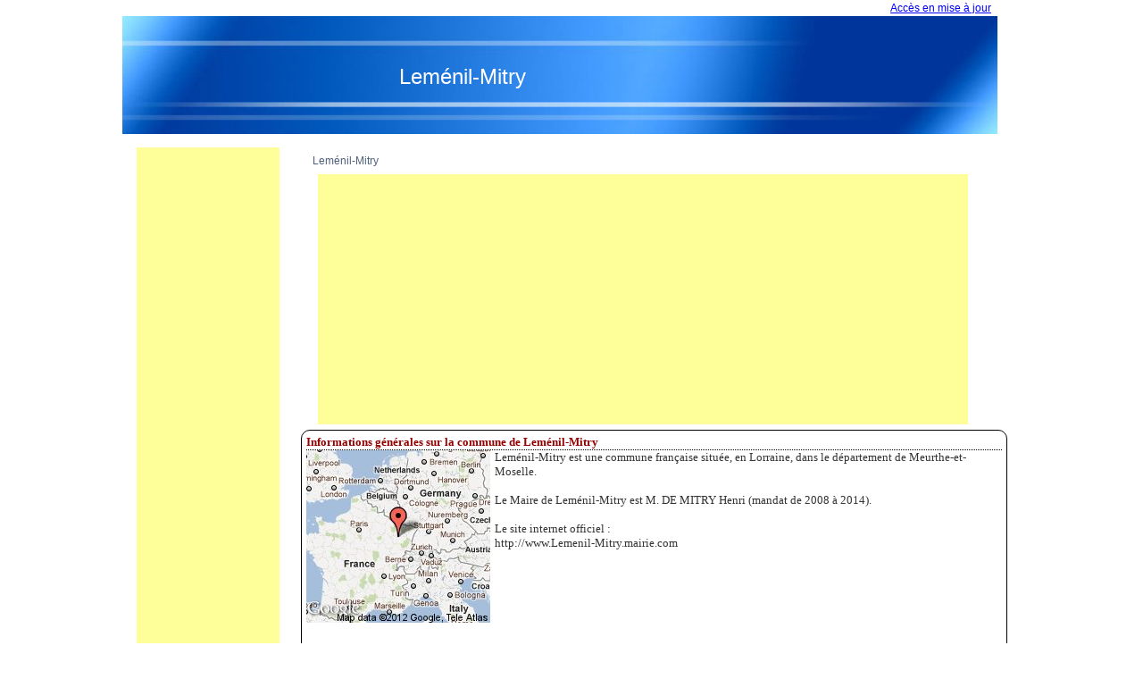

--- FILE ---
content_type: text/html; charset=utf-8
request_url: http://www.ma-mairie.com/Mairie-54-LemenilMitry
body_size: 61179
content:
<!DOCTYPE html>
<!-- Accueil 08/04/2024 12:10 WEBDEV 29 29.0.269.0 --><html lang="fr" class="no-js htmlstd html5">
<head><meta http-equiv="Content-Type" content="text/html; charset=UTF-8">
<title>Mairie de Lemenil-Mitry</title><meta name="generator" content="WEBDEV">
<meta name="viewport" content="">
<meta name="viewport" content=",initial-scale=1">
<meta name="viewport" content=",initial-scale=1">
<meta name="Description" lang="fr" content="Mairie de Lemenil-Mitry. Retrouvez les informations sur la commune de Lemenil-Mitry: site officiel, le Maire, les Elus, plan, adresse, téléphone, fax, email, photos, intercommunalités, EPCI, la météo.">
<meta name="keywords" lang="fr" content="mairie,commune,Lemenil-Mitry,photos,météo,coordonees,adresse,telephone,fax,courriel,email,maire,elus,plan,intercommunalite,epci">
<meta name="google-site-verification" content="HrVDVgz_pTU4Lds1HpQuZ2qIO7jQTX8JDaOq6H08QEg" />
<link rel="stylesheet" href="css/theme.css" type="text/css" media="screen" />
<link rel="stylesheet" href="css/nivo-slider.css" type="text/css" media="screen" />
<link rel="stylesheet" href="css/lytebox.css" type="text/css" media="screen" />
<link href="css/styles.css" rel="stylesheet" type="text/css">
<style type="text/css">
#malist {
margin: 1em 0 -1em -21px;
padding: 0;
width: 146px;
list-style-type:none; 
}
#malist a {
display: block
}
#malist a:hover {
Background-Color: #0066FF;
text-decoration:none;
cursor:hand;
}
</style>
<style type="text/css">
#glub{ 
height: 23px;
width: 246px;
margin-left: 21px ;
color: #000000;
font-family:  ' Verdana ';
font-size:10pt;
Background-Color: #FFFFFF;
border-right: 1px solid #ccc;
border-left: 1px solid #ccc;
} 
#glub:hover {
color: #FFFFFF;
Background-Color: #0066FF;
text-decoration:none;
cursor:hand;
}
</style>

<script type="text/javascript" src="lytebox.js"></script>
<script src="js/jquery-1.7.1.min.js" type="text/javascript"></script>
<script src="js/jquery.nivo.slider.pack.js" type="text/javascript"></script>


<style type="text/css">.wblien,.wblienHorsZTR {border:0;background:transparent;padding:0;text-align:center;box-shadow:none;_line-height:normal;-webkit-box-decoration-break: clone;box-decoration-break: clone; color:#0000ff;}.wblienHorsZTR {border:0 !important;background:transparent !important;outline-width:0 !important;} .wblienHorsZTR:not([class^=l-]) {box-shadow: none !important;}a:active{}a:visited{}*::-moz-selection{color:#FFFFFF;background-color:#000080;}::selection{color:#FFFFFF;background-color:#000080;}</style><link rel="stylesheet" type="text/css" href="res/standard.css?100011152a654">
<link rel="stylesheet" type="text/css" href="res/static.css?10002acf15d8d">
<link rel="stylesheet" type="text/css" href="Pure150PureTasteofWinterDarkGwenn.css?10000dc69ea41">
<link rel="stylesheet" type="text/css" href="ANNUAIRE_MAIRIE150PureTasteofWinterDarkGwenn.css?10000812dfa71">
<link rel="stylesheet" type="text/css" href="palette-ANNUAIRE_MAIRIE.css?1000090b7c8e7">
<link rel="stylesheet" type="text/css" href="palette-TasteofWinterDarkGwenn.css?10000fca15dc9">
<style id="wbStyleTag-ACCUEIL"></style><link rel="stylesheet" type="text/css" href="Accueil_style.css?1000084e51697">
<style type="text/css">
body{ position:relative;line-height:normal;width:100%;margin:0 auto;width:100%;height:1149px;position:relative; color:#000000;} body{}html,body {position:relative;}#page{position:relative;min-width:1042px;width:auto !important;width:1042px;}.l-2{background-image:url(bandeau_ligne.png);}.l-35{background-image:url(res/01010405_6d2e1c17_wwcb1.png);}.dzM3{width:980px;height:132px;;overflow-x:hidden;;overflow-y:hidden;position:static;}.dzM5{width:93px;height:93px;;overflow-x:hidden;;overflow-y:hidden;position:static;}.dzM8{width:170px;height:30px;;overflow-x:hidden;;overflow-y:hidden;position:static;}#fztzM9,#tzM9{font-size:x-large; color:#FFFFFF; }.l-1{}#A1,#A1 .A1_0{color:#647CA3;}</style>
<style type="text/css" id="rgs-A3-1">#zrl_1_A6,#tzzrl_1_A6{ color:#000000; text-align:left;vertical-align:top;}</style><style type="text/css" id="rgs-A3-2">#zrl_2_A6,#tzzrl_2_A6{ color:#000000; text-align:left;vertical-align:top;}</style><style type="text/css" id="rgs-A3-3">#zrl_3_A6,#tzzrl_3_A6{ color:#000000; text-align:left;vertical-align:top;}</style><style type="text/css" id="rgs-A3-4">#zrl_4_A6,#tzzrl_4_A6{ color:#000000; text-align:left;vertical-align:top;}</style><style type="text/css" id="rgs-A3-5">#zrl_5_A6,#tzzrl_5_A6{ color:#000000; text-align:left;vertical-align:top;}</style><style type="text/css" id="rgs-A3-6">#zrl_6_A6,#tzzrl_6_A6{ color:#000000; text-align:left;vertical-align:top;}</style><style type="text/css" id="rgs-A3-7">#zrl_7_A6,#tzzrl_7_A6{ color:#000000; text-align:left;vertical-align:top;}</style><style type="text/css" id="rgs-A3-8">#zrl_8_A6,#tzzrl_8_A6{ color:#000000; text-align:left;vertical-align:top;}</style><style type="text/css">.dzA8{width:180px;height:120px;;overflow-x:hidden;;overflow-y:hidden;position:static;}.dzA9{width:180px;height:120px;;overflow-x:hidden;;overflow-y:hidden;position:static;}.dzA10{width:180px;height:120px;;overflow-x:hidden;;overflow-y:hidden;position:static;}.l-31{}#A15{  text-align:center;vertical-align:middle;cursor:pointer;}#fztzA17,#tzA17{font-style:italic;font-weight:bold;text-align:center;}#A18,#tzA18{ color:#000000; text-align:left;vertical-align:top;}.l-25{}.dzA20{width:24px;height:24px;;overflow-x:hidden;;overflow-y:hidden;position:static;}.l-8{}#M15,#tzM15{color:#0000FF;}.l-39{}.l-6{}.l-0{}.l-7{}.dzA22{width:50px;height:50px;;overflow-x:hidden;;overflow-y:hidden;position:static;}#A23{text-align:center;vertical-align:middle;}.dzA23{width:50px;height:50px;;overflow-x:hidden;;overflow-y:hidden;position:static;}#fzA24,#tzA24{  text-align:left;vertical-align:middle;}#M16,#tzM16{color:#0000FF;}.dzA25{width:96px;height:96px;;overflow-x:hidden;;overflow-y:hidden;position:static;}.wbplanche{background-repeat:repeat;background-position:0% 0%;background-attachment:scroll;background-size:auto auto;background-origin:padding-box;}.wbplancheLibInc{_font-size:1px;}</style><style id="wbStyleLink-ACCUEIL"></style><script src="res/modernizr-2.5.3.js"></script></head><body onkeypress="clWDUtil.pfGetTraitement('ACCUEIL',3,void 0)(event); " onload=";clWDUtil.pfGetTraitement('ACCUEIL',15,void 0)(event); " onunload="clWDUtil.pfGetTraitement('ACCUEIL',16,'_COM')(event); "><form name="ACCUEIL" action="?NomCommune=LemenilMitry&amp;Ndpt=54" target="_self" method="post" class="ancragecenter"><div class="h-0"><input type="hidden" name="WD_JSON_PROPRIETE_" value="{&quot;m_oProprietesSecurisees&quot;:{}}"/><input type="hidden" name="WD_BUTTON_CLICK_" value="M16"><input type="hidden" name="WD_ACTION_" value=""></div><table style="height:100%;width:1042px"><tr style="height:100%"><td><table style="width:1042px;height:1149px"><tr style="height:1149px"><td style="width:1042px;min-width:1042px"><div  id="page" class="clearfix pos1"><table style="position:relative;width:100%;height:100%;"><tr style="height:100%"><td><table style="width:100.00%;height:1149px"><tr style="height:18px"><td style="width:1042px"></td></tr><tr style="height:1005px"><td class="ancragecenter" style="width:100.00%"><table style="margin:0 auto;;width:1042px;height:1005px"><tr style="height:1005px"><td style="width:18px;min-width:18px"><div style="height:100%;min-width:18px;width:auto !important;width:18px;" class="lh0"></div></td><td style="width:992px;min-width:992px"><div style="height:100%;min-width:992px;width:auto !important;width:992px;" class="lh0"><table style=" height:1005px; width:992px;" id="M1" class="l-0 M1-sty10001 padding">
<tr><td><div  class="pos2"><header  class="pos3"><table style="position:relative; height:133px; width:992px;" id="M2" class="l-1 M2-sty10001 padding">
<tr><td><table style="position:relative;width:100%;height:100%;"><tr style="height:100%"><td><div  class="pos4"><div  class="pos5"><a href="javascript:clWDUtil.pfGetTraitement('M4',0,void 0)();" id="M4" class="BTN-Image wbNoUnderline wbp2etatsNS wbplanche wbPlanche2072644642120 wblien bbox padding webdevclass-riche" style="_height:24px;display:block;width:37px;width:37px\9;height:24px;background-image:url(res/btn_dce9813219a200ae2dba5c8c1acadf4cf9d96153.png);visibility:hidden;"><span class="wbBtnSpan" id="z_M4_IMG" style="display:table;_display:block;width:100%;width:37px;height:24px;overflow:hidden;cursor:pointer;"><span class="btnvalignmiddle">Bouton</span></span></a></div></div></td></tr><tr style="height:0"><td><div id="dwwM3" style="position:absolute;left:0px;top:0px;width:980px;height:132px;z-index:0;cursor:pointer;"><div class="lh0 dzSpan dzM3" id="dzM3" style=""><img src="header3.jpg" alt="Bandeau de fond" onclick="clWDUtil.pfGetTraitement('M3',0,void 0)(event); " id="M3" class="Image padding" style=" width:980px; height:132px;display:block;border:0;" title="Retour à la page d'accueil"></div></div><div id="dwwM5" style="position:absolute;left:9px;top:3px;width:93px;height:93px;z-index:2;visibility:hidden;"><div class="lh0 dzSpan dzM5" id="dzM5" style=""><a href="Mairie-54-LemenilMitry" target="_self"><img src="IMG_CARTE.png" alt="Retour page accueil" id="M5" class="Image padding" style="display:block;border:0;"></a></div></div><div id="dwwM6" style="position:absolute;left:0px;top:93px;width:980px;height:37px;z-index:3;visibility:hidden;"><table style="position:relative;" id="M6">
<tr><td style=" height:37px; width:980px;" class="l-2 M6"><table style="position:relative;width:100%;height:100%;"><tr style="height:100%"><td></td></tr><tr style="height:0"><td><div id="dwwM7" style="position:absolute;left:734px;top:7px;z-index:0;"><table style=" width:247px;border-spacing:0;height:29px;border-collapse:separate;border:0;outline:none;" id="bzM7"><tr><td style="border:none;" id="tzM7" class="valignmiddle"><input TYPE="text" SIZE="24" NAME="M7" VALUE="" onkeyup="clWDUtil.pfGetTraitement('M7',4,void 0)(event); " onblur="clWDUtil.pfGetTraitement('M7',10,void 0)(event); " onfocus="clWDUtil.pfGetTraitement('M7',12,void 0)(event); " id="M7" class="SAI M7 padding webdevclass-riche" title="Recherche" placeholder="Recherche"></td></tr></table></div><div id="dwwM8" style="position:absolute;left:6px;top:1px;width:170px;height:30px;z-index:1;visibility:hidden;"><div class="lh0 dzSpan dzM8" id="dzM8" style=""><img src="ma-mairie-com.png" alt="Logo ma-mairie.com" id="M8" class="Image padding" style="display:block;border:0;"></div></div></td></tr></table></td></tr></table></div><div id="dwwM9" style="position:absolute;left:310px;top:49px;z-index:4;"><table style=" width:708px;border-spacing:0;height:38px;border-collapse:separate;outline:none;" id="bzM9"><tr><td style="border:none;" id="tzM9" class="Normal padding"><h1>Leménil-Mitry</h1></td></tr></table></div><div id="tzM10" style="position:absolute;left:735px;top:110px;width:246px;height:22px;z-index:5;" class="l-5"></div></td></tr></table></td></tr></table></header><div  class="pos6"><table style="position:relative; height:872px; width:992px;" id="M11" class="l-6 M11-sty10001 padding">
<tr><td><table style="position:relative;width:100%;height:100%;"><tr style="height:100%"><td><div  class="pos7"><div  class="pos8"><table style="position:relative; height:843px; width:992px;" id="M13" class="l-8 M13-sty10001 padding">
<tr><td><table style="position:relative;width:100%;height:100%;"><tr style="height:100%"><td><div  class="pos9"><div  class="pos10"><table style=" height:803px; width:182px;-webkit-box-sizing:border-box;-moz-box-sizing:border-box;-ms-box-sizing:border-box;box-sizing:border-box;padding-top:1px;padding-left:1px;" id="A7" class="l-25 A7-sty10001 padding">
<tr><td><div id="dwwA9" class="DivCellRel" style="display:none;min-height:0;max-height:none;min-width:0;max-width:none;"><div class="lh0 dzSpan dzA9" id="dzA9" style=""><img src="Photos/180x120/Logo_Meurthe-et-Moselle.jpg" alt="" id="A9" class="l-26 padding" style="display:block;border:0;" title=""></div></div><div id="dwwA8" class="DivCellRel" style="display:none;min-height:0;max-height:none;min-width:0;max-width:none;"><div class="lh0 dzSpan dzA8" id="dzA8" style=""><img src="Photos/180x120/Logo_Meurthe-et-Moselle.jpg" alt="Logo du departement" id="A8" class="IMG-BANDEAU-GAUCHE padding" style="display:block;border:0;" title="Logo Meurthe-et-Moselle"></div></div><div id="dwwA10" class="DivCellRel" style="display:none;min-height:0;max-height:none;min-width:0;max-width:none;"><div class="lh0 dzSpan dzA10" id="dzA10" style=""><img src="Photos/180x120/lorraine.png" alt="Logo de la région" id="A10" class="IMG-BANDEAU-GAUCHE padding" style="display:block;border:0;" title="Logo Lorraine"></div></div><div id="dwwA11" class="DivCellRel" style="min-height:0;max-height:none;min-width:0;max-width:none;"><table style=" width:180px;height:20px;"><tr><td id="A11" class="valignmiddle"><script async src="https://pagead2.googlesyndication.com/pagead/js/adsbygoogle.js?client=ca-pub-9983797382159896"
     crossorigin="anonymous"></script>
<!-- Bandeau gauche -->
<ins class="adsbygoogle"
     style="display:inline-block;width:160px;height:600px"
     data-ad-client="ca-pub-9983797382159896"
     data-ad-slot="3027117113"></ins>
<script>
     (adsbygoogle = window.adsbygoogle || []).push({});
</script></td></tr></table></div><div id="dwwA12" class="DivCellRel" style="min-height:0;max-height:none;min-width:0;max-width:none;"><table id="A12">
<tr><td style=" height:61px; min-width:178px;"></td></tr></table></div><div id="dwwA18" class="DivCellRel" style="min-height:0;max-height:none;min-width:0;max-width:none;"><table style=" width:px;height:px;"><tr><td style="background-image:none;" id="A18" class="valignmiddle"><div id='cssmenu2'>
<ul></ul>
</div></td></tr></table></div><div id="dwwA13" class="DivCellRel" style="min-height:0;max-height:none;min-width:0;max-width:none;"><table style=" height:129px; width:180px;" id="A13" class="l-31 A13-sty10001 padding">
<tr><td><div  class="pos11"><table style="height:100px;"><tr><td id="A14" class="valignmiddle"><script LANGUAGE="JavaScript" charset="UTF-8" SRC="http://france.meteofrance.com/portlet/plugins/meteo/VignetteMeteoVille3.javascript?idLieu=543100" TYPE="text/javascript"></SCRIPT></td></tr></table></div></td></tr></table></div><div id="dwwA15" class="DivCellRel" style="min-height:0;max-height:none;min-width:0;max-width:none;"><a href="Demarches_Administratives.awp?NomCommune=LemenilMitry&amp;NDpt=54" oncontextmenu="window.WDMenu && WDMenu.s_OnMenuContextuel(event,'A15','') " id="A15" class=" l-33 wbstyle wbNoUnderline wblien bbox padding webdevclass-riche" data-webdev-class-usr="" style="_height:57px;background-image:none;display:block;width:px;height:px;" title=""><span class="wbBtnSpan" id="z_A15_IMG" style="display:table;_display:block;width:100%;background-image:url(res/Vos_droits_demarches__52A00D87_.png);;height:100%;overflow:hidden;"><span class="btnvalignmiddle"></span></span></a></div><div id="dwwA16" class="DivCellRel" style="min-height:0;max-height:none;min-width:0;max-width:none;"><a href="http://www.e-marcheslorraine.fr/" target="_blank" id="A16" class="l-33 wbNoUnderline wblien bbox padding webdevclass-riche" style="_height:57px;background-image:none;display:block;width:180px;width:180px\9;height:57px;"><span class="wbBtnSpan" id="z_A16_IMG" style="display:table;_display:block;width:100%;background-image:url(res/marches_publics__4F517735_.png);width:180px;height:57px;overflow:hidden;cursor:pointer;"><span class="btnvalignmiddle"></span></span></a></div><div id="dwwA17" class="DivCellRel" style="min-height:0;max-height:none;min-width:0;max-width:none;"><table id="dzczA17" class="wbCadreArrondi9Img"><tr style="height:10px"><td style="background-image:url(res/01010300_5075693d_wwcb8c.png);width:10px;height:10px;"></td><td style="background-image:url(res/01010300_5075693d_wwcb8h.png);height:10px;"></td><td style="background-image:url(res/01010300_5075693d_wwcb8c.png);background-position:100% 0px ;width:10px;"></td></tr><tr style="height:100%"><td style="background-image:url(res/01010300_5075693d_wwcb8v.png);"><div style="width:10px;font-size:1px"></div></td><td><table style=" width:154px;height:20px;"><tr><td id="tzA17" class="Normal padding">Nombre de Visites : 33 445</td></tr></table></td><td style="background-image:url(res/01010300_5075693d_wwcb8v.png);background-position:100% 0px ;"><div style="width:10px;font-size:1px"></div></td></tr><tr style="height:10px"><td style="background-image:url(res/01010300_5075693d_wwcb8c.png);background-position:0px -10px ;height:10px;"></td><td style="background-image:url(res/01010300_5075693d_wwcb8h.png);background-position:0px 100% ;height:-10px;"></td><td style="background-image:url(res/01010300_5075693d_wwcb8c.png);background-position:100% -10px ;"></td></tr></table></div></td></tr></table></div><div  class="pos12"><div  class="lh0 pos13"><div  class="lh0 pos14"><table style=" width:669px;height:18px;"><tr><td style="text-decoration:none;" id="tzA1" class="valigntop"><span class="Normal A1_0">Leménil-Mitry</span></td></tr></table></div></div><div  class="lh0 pos15"><div  class="lh0 pos16"><table style=" width:728px;height:15px;"><tr><td style="" id="A2" class="valignmiddle"><script async src="https://pagead2.googlesyndication.com/pagead/js/adsbygoogle.js?client=ca-pub-9983797382159896"
     crossorigin="anonymous"></script>
<!-- Haut_petit [ancien bloc d'annonces thématiques] -->
<ins class="adsbygoogle"
     style="display:block"
     data-ad-client="ca-pub-9983797382159896"
     data-ad-slot="1154256185"
     data-ad-format="auto"
     data-full-width-responsive="true"></ins>
<script>
     (adsbygoogle = window.adsbygoogle || []).push({});
</script></td></tr></table></div></div><div  class="pos17"><input type=hidden name="A3" value="1"><input type=hidden name="A3_DEB" value="1"><input type=hidden name="_A3_OCC" value="8"><table id="con-A3">
<tr><td onclick="oGetObjetChamp('A3').OnSelectLigne(1,0,event); " style=" height:73px; width:792px; " class="l-15 wbImpaire l-17 wbBandeau padding"><div style=" " id="A3_1"><div  class="pos18"><table><tr><td style="background-image:none;" id="zrl_1_A6" class="valignmiddle"><div id="test" style="width: 779px ; border-style: solid ;  border-width: 1px ; padding-left:5px ; padding-right:5px; padding-top:5px ; padding-bottom:5px ; overflow:visible;border-radius: 10px 10px 10px 10px; -moz-border-radius: 10px 10px 10px 10px; -webkit-border-radius: 10px 10px 10px 10px">
<div style="border-bottom-style:dotted ; border-width: 1px">
<b><font face="Verdana" color="#920000"><h1>Informations générales sur la commune de Leménil-Mitry</h1></font></b>
</div>
<hr><table border="0" width="100%" height="225">
<tr>
<td style="vertical-align:top" height="46">
<img id="IMG_MAP" title="Situation géographique" border="0" name="IMG_MAP" hspace="0" alt="Situation géographique" src="CarteGoogle/21146.jpg" align="left" style="width:206px; height:193px;">
</td>
<td style="padding-left: 5px" height="46">
<font color="#333333" face="Verdana" size="2">
<h2>Leménil-Mitry est une commune française située, en Lorraine, dans le département de Meurthe-et-Moselle. <br><br>Le Maire de Leménil-Mitry est M. DE MITRY Henri (mandat de 2008 à 2014).<br><br>
Le site internet officiel : <br>
http://www.Lemenil-Mitry.mairie.com</h2>
</font>
</td>
</tr>
</table></div></td></tr></table></div></div></td></tr><tr><td onclick="oGetObjetChamp('A3').OnSelectLigne(2,0,event); " style=" height:73px; width:792px; " class="l-16 wbPaire padding"><div style=" " id="A3_2"><div  class="pos18"><table><tr><td style="background-image:none;" id="zrl_2_A6" class="valignmiddle"><script type="text/javascript"><!--
google_ad_client = "ca-pub-9983797382159896";
/* Hebergement et plus */
google_ad_slot = "1794008804";
google_ad_width = 728;
google_ad_height = 90;
//-->
</script>
<script type="text/javascript"
src="http://pagead2.googlesyndication.com/pagead/show_ads.js">
</script></td></tr></table></div></div></td></tr><tr><td onclick="oGetObjetChamp('A3').OnSelectLigne(3,0,event); " style=" height:73px; width:792px; " class="l-15 wbImpaire padding"><div style=" " id="A3_3"><div  class="pos18"><table><tr><td style="background-image:none;" id="zrl_3_A6" class="valignmiddle"><div style="width: 779px ; border-style: solid ;  border-width: 1px ; border-collapse: collapse; padding-left:5px ; padding-right:5px; padding-top:5px ; padding-bottom:5px ; overflow:visible ; border-radius: 10px 10px 10px 10px; -moz-border-radius: 10px 10px 10px 10px; -webkit-border-radius: 10px 10px 10px 10px; ">
<div style="border-bottom-style:dotted ; border-width: 1px">
<b><font face="Verdana" color="#920000"><h1>La mairie de Leménil-Mitry</h1></font></b>
</div>
<hr>
<font face="Verdana" size="2">Vous trouverez ci-dessous la liste des 
informations utiles pour pouvoir contacter la mairie de Leménil-Mitry</font><img id="IMG_MAP" title="Blason de la commune" border="0" name="IMG_MAP" hspace="0" alt="Blason de la commune" src="Photos/180x123/Leménil-Mitry.jpg" align="right"></font>

<div style="padding:5px; position: relative; border-collapse: collapse;width:587px" id="InfosMairie">
<table border="1" width="85%" height="225">
<h2>
<tr>
<td style="vertical-align:middle" height="46" width="152" nowrap><font size="2" face="Verdana">Adresse de la mairie</font></td>
<td style="vertical-align:middle" height="46">
<p align="center"><font face="Verdana" size="2">Grande Rue<BR>54740 LEMENIL MITRY</font></td>
</tr>
<tr>
<td width="152" nowrap><font face="Verdana" size="2">Numéro de téléphone</font></td>
<td>
<p align="center"><font face="Verdana" size="2">+33 3 83 52 41 66</font></td>
</tr>
<tr>
<td width="152"><font face="Verdana" size="2">Numéro de fax</font></td>
<td>
<p align="center"><font face="Verdana" size="2"></font></td>
</tr>
<tr>
<td width="152"><font face="Verdana" size="2">Courriel</font></td>
<td>
<p align="center">
</td>
</tr>
<tr>
<td width="152"><font face="Verdana" size="2">Site internet</font></td>
<td>
<p align="center"><font face="Verdana" size="2"><a target="_blank" href="http://www.Lemenil-Mitry.mairie.com"></a></font></td>
</tr>
<tr>
<td style="vertical-align:middle" width="152" height="76"><font face="Verdana" size="2">Permanence(s)</font></td>
<td style="vertical-align:middle" height="76" width="320">
</td>
</tr>
</h2>
</table>
</div>
</div></td></tr></table></div></div></td></tr><tr><td onclick="oGetObjetChamp('A3').OnSelectLigne(4,0,event); " style=" height:73px; width:792px; " class="l-16 wbPaire padding"><div style=" " id="A3_4"><div  class="pos18"><table><tr><td style="background-image:none;" id="zrl_4_A6" class="valignmiddle"><script type="text/javascript"><!--
google_ad_client = "ca-pub-9983797382159896";
/* Marchés publics */
google_ad_slot = "1085595381";
google_ad_width = 728;
google_ad_height = 90;
//-->
</script>
<script type="text/javascript"
src="http://pagead2.googlesyndication.com/pagead/show_ads.js">
</script></td></tr></table></div></div></td></tr><tr><td onclick="oGetObjetChamp('A3').OnSelectLigne(5,0,event); " style=" height:73px; width:792px; " class="l-15 wbImpaire padding"><div style=" " id="A3_5"><div  class="pos18"><table><tr><td style="background-image:none;" id="zrl_5_A6" class="valignmiddle"><div style="width: 779px ; border-style: solid ;  border-width: 1px ; border-collapse: collapse; padding-left:5px ; padding-right:5px; padding-top:5px ; padding-bottom:5px ;overflow:visible;border-radius: 10px 10px 10px 10px; -moz-border-radius: 10px 10px 10px 10px; -webkit-border-radius: 10px 10px 10px 10px">
<div style="border-bottom-style:dotted ; border-width: 1px">
<b><font face="Verdana" color="#920000">Intercommunalité de Leménil-Mitry</font></b>
</div>
<hr><div>
<b><font color="#4D5F7A" face="Verdana" size="4">communauté de communes du PAYS DU SAINTOIS</font></b>
<table border="0" width="100%">
<tr>
<td style="vertical-align:top">

</td>

<td style="padding-left: 5px">
<font color="#333333" face="Verdana" size="2">
La commune de Leménil-Mitry fait partie de la communauté de communes du PAYS DU SAINTOIS. Elle comprend 55 collectivités <br>Liste des collectivités :<br><a href="http://www.ma-mairie.com/Mairie-54-Ceintrey.awp" title="Ceintrey" target="_blank">Ceintrey</a><br><a href="http://www.ma-mairie.com/Mairie-54-Chaouilley.awp" title="Chaouilley" target="_blank">Chaouilley</a><br><a href="http://www.ma-mairie.com/Mairie-54-Ogneville.awp" title="Ognéville" target="_blank">Ognéville</a><br><a href="http://www.ma-mairie.com/Mairie-54-Omelmont.awp" title="Omelmont" target="_blank">Omelmont</a><br><a href="http://www.ma-mairie.com/Mairie-54-Ormes et Ville.awp" title="Ormes-et-Ville" target="_blank">Ormes-et-Ville</a><br><a href="http://www.ma-mairie.com/Mairie-54-Clerey sur Brenon.awp" title="Clérey-sur-Brenon" target="_blank">Clérey-sur-Brenon</a><br><a href="http://www.ma-mairie.com/Mairie-54-Parey Saint Cesaire.awp" title="Parey-Saint-Césaire" target="_blank">Parey-Saint-Césaire</a><br><a href="http://www.ma-mairie.com/Mairie-54-Crantenoy.awp" title="Crantenoy" target="_blank">Crantenoy</a><br><a href="http://www.ma-mairie.com/Mairie-54-Dommarie Eulmont.awp" title="Dommarie-Eulmont" target="_blank">Dommarie-Eulmont</a><br><a href="http://www.ma-mairie.com/Mairie-54-Etreval.awp" title="Étreval" target="_blank">Étreval</a><br><a href="http://www.ma-mairie.com/Mairie-54-Saint Remimont.awp" title="Saint-Remimont" target="_blank">Saint-Remimont</a><br><a href="http://www.ma-mairie.com/Mairie-54-Forcelles Saint Gorgon.awp" title="Forcelles-Saint-Gorgon" target="_blank">Forcelles-Saint-Gorgon</a><br><a href="http://www.ma-mairie.com/Mairie-54-Saxon Sion.awp" title="Saxon-Sion" target="_blank">Saxon-Sion</a><br><a href="http://www.ma-mairie.com/Mairie-54-Tantonville.awp" title="Tantonville" target="_blank">Tantonville</a><br><a href="http://www.ma-mairie.com/Mairie-54-Germonville.awp" title="Germonville" target="_blank">Germonville</a><br><a href="http://www.ma-mairie.com/Mairie-54-They sous Vaudemont.awp" title="They-sous-Vaudemont" target="_blank">They-sous-Vaudemont</a><br><a href="http://www.ma-mairie.com/Mairie-54-Thorey Lyautey.awp" title="Thorey-Lyautey" target="_blank">Thorey-Lyautey</a><br><a href="http://www.ma-mairie.com/Mairie-54-Goviller.awp" title="Goviller" target="_blank">Goviller</a><br><a href="http://www.ma-mairie.com/Mairie-54-Gripport.awp" title="Gripport" target="_blank">Gripport</a><br><a href="http://www.ma-mairie.com/Mairie-54-Hammeville.awp" title="Hammeville" target="_blank">Hammeville</a><br><a href="http://www.ma-mairie.com/Mairie-54-Haroue.awp" title="Haroué" target="_blank">Haroué</a><br><a href="http://www.ma-mairie.com/Mairie-54-Vaudemont.awp" title="Vaudémont" target="_blank">Vaudémont</a><br><a href="http://www.ma-mairie.com/Mairie-54-Vaudeville.awp" title="Vaudeville" target="_blank">Vaudeville</a><br><a href="http://www.ma-mairie.com/Mairie-54-Vaudigny.awp" title="Vaudigny" target="_blank">Vaudigny</a><br><a href="http://www.ma-mairie.com/Mairie-54-Houdelmont.awp" title="Houdelmont" target="_blank">Houdelmont</a><br><a href="http://www.ma-mairie.com/Mairie-54-Vezelise.awp" title="Vézelise" target="_blank">Vézelise</a><br><a href="http://www.ma-mairie.com/Mairie-54-Affracourt.awp" title="Affracourt" target="_blank">Affracourt</a><br><a href="http://www.ma-mairie.com/Mairie-54-Laloeuf.awp" title="Lalœuf" target="_blank">Lalœuf</a><br><a href="http://www.ma-mairie.com/Mairie-54-Vitrey.awp" title="Vitrey" target="_blank">Vitrey</a><br><a href="http://www.ma-mairie.com/Mairie-54-Gerbecourt et Haplemont.awp" title="Gerbécourt-et-Haplemont" target="_blank">Gerbécourt-et-Haplemont</a><br><a href="http://www.ma-mairie.com/Mairie-54-Quevilloncourt.awp" title="Quevilloncourt" target="_blank">Quevilloncourt</a><br><a href="http://www.ma-mairie.com/Mairie-54-Voinemont.awp" title="Voinémont" target="_blank">Voinémont</a><br><a href="http://www.ma-mairie.com/Mairie-54-Houdreville.awp" title="Houdreville" target="_blank">Houdreville</a><br><a href="http://www.ma-mairie.com/Mairie-54-Vroncourt.awp" title="Vroncourt" target="_blank">Vroncourt</a><br><a href="http://www.ma-mairie.com/Mairie-54-Bouzanville.awp" title="Bouzanville" target="_blank">Bouzanville</a><br><a href="http://www.ma-mairie.com/Mairie-54-Laneuveville devant Bayon.awp" title="Laneuveville-devant-Bayon" target="_blank">Laneuveville-devant-Bayon</a><br><a href="http://www.ma-mairie.com/Mairie-54-Diarville.awp" title="Diarville" target="_blank">Diarville</a><br><a href="http://www.ma-mairie.com/Mairie-54-Bralleville.awp" title="Bralleville" target="_blank">Bralleville</a><br><a href="http://www.ma-mairie.com/Mairie-54-Forcelles sous Gugney.awp" title="Forcelles-sous-Gugney" target="_blank">Forcelles-sous-Gugney</a><br><a href="http://www.ma-mairie.com/Mairie-54-Fraisnes en Saintois.awp" title="Fraisnes-en-Saintois" target="_blank">Fraisnes-en-Saintois</a><br><a href="http://www.ma-mairie.com/Mairie-54-Gugney.awp" title="Gugney" target="_blank">Gugney</a><br><a href="http://www.ma-mairie.com/Mairie-54-Housseville.awp" title="Housséville" target="_blank">Housséville</a><br><a href="http://www.ma-mairie.com/Mairie-54-Jevoncourt.awp" title="Jevoncourt" target="_blank">Jevoncourt</a><br><a href="http://www.ma-mairie.com/Mairie-54-Saint Firmin.awp" title="Saint-Firmin" target="_blank">Saint-Firmin</a><br><a href="http://www.ma-mairie.com/Mairie-54-Lemainville.awp" title="Lemainville" target="_blank">Lemainville</a><br><a href="http://www.ma-mairie.com/Mairie-54-Bainville aux Miroirs.awp" title="Bainville-aux-Miroirs" target="_blank">Bainville-aux-Miroirs</a><br><a href="http://www.ma-mairie.com/Mairie-54-Lemenil Mitry.awp" title="Leménil-Mitry" target="_blank">Leménil-Mitry</a><br><a href="http://www.ma-mairie.com/Mairie-54-Lebeuville.awp" title="Lebeuville" target="_blank">Lebeuville</a><br><a href="http://www.ma-mairie.com/Mairie-54-Mangonville.awp" title="Mangonville" target="_blank">Mangonville</a><br><a href="http://www.ma-mairie.com/Mairie-54-Neuviller sur Moselle.awp" title="Neuviller-sur-Moselle" target="_blank">Neuviller-sur-Moselle</a><br><a href="http://www.ma-mairie.com/Mairie-54-Praye.awp" title="Praye" target="_blank">Praye</a><br><a href="http://www.ma-mairie.com/Mairie-54-Autrey.awp" title="Autrey" target="_blank">Autrey</a><br><a href="http://www.ma-mairie.com/Mairie-54-Roville devant Bayon.awp" title="Roville-devant-Bayon" target="_blank">Roville-devant-Bayon</a><br><a href="http://www.ma-mairie.com/Mairie-54-Xirocourt.awp" title="Xirocourt" target="_blank">Xirocourt</a><br><a href="http://www.ma-mairie.com/Mairie-54-Benney.awp" title="Benney" target="_blank">Benney</a><br><br>Le siège est situé à <a href="Mairie-54-Tantonville.awp" title="Tantonville" target="_top">Tantonville</a> dans le département de <a href="Departement-Meurthe-et-Moselle.awp" title="Meurthe-et-Moselle" target="_top">Meurthe-et-Moselle</a><br>Le président du  PAYS DU SAINTOIS est Luc MARTIN.
</font>
</td>
</tr>
</table>
<hr>
</div></div></td></tr></table></div></div></td></tr><tr><td onclick="oGetObjetChamp('A3').OnSelectLigne(6,0,event); " style=" height:73px; width:792px; " class="l-16 wbPaire padding"><div style=" " id="A3_6"><div  class="pos18"><table><tr><td style="background-image:none;" id="zrl_6_A6" class="valignmiddle"><div style="padding:5px; width: 779px ; border-style: solid ;  border-width: 1px ; border-collapse: collapse;overflow:visible;border-radius: 10px 10px 10px 10px; -moz-border-radius: 10px 10px 10px 10px; -webkit-border-radius: 10px 10px 10px 10px">
<div style="border-bottom-style:dotted ; border-width: 1px">
<b><font face="Verdana" color="#920000">Les élus de Leménil-Mitry</font></b>
</div>
<hr><div style="padding:1px; position: relative; border-collapse: collapse; width:721px ; border-bottom-style:dotted ; border-left-width:1px; border-right-width:1px; border-top-width:1px; border-bottom-width:1px" id="couche1">

<table width="100%" height="49" style="border-left-width: 0px; border-top-width: 0px; border-bottom-width: 0px">
<tr>
<td width="50" style="border-left-style: none; border-left-width: medium; border-top-style: none; border-top-width: medium; border-bottom-style: none; border-bottom-width: medium">
<a class="lytebox" data-title="M. DE MITRY Henri<BR>Fonction : Maire" href="Elus/200x200/17550.JPG?H=03350631"><img hspace="0" border="0" alt="Photo de M. DE MITRY Henri" src="Elus/48x48/17550.JPG?H=03350628" align="left" style="width:48px; height:48px;"></a>
</td>
<td width="362" style="border-left-style: none; border-left-width: medium; border-top-style: none; border-top-width: medium; border-bottom-style: none; border-bottom-width: medium ; vertical-align:middle">
<div style="padding-left: 5px">
<font color="#4D5F7A" face="Arial">
M. DE MITRY Henri
</font>
</div>
</td>
<td style="border-left-style: solid; border-left-width: 1px;  border-color: #FF8000 ; vertical-align:middle">
<div style="padding-left: 5px ; vertical-align:middle ">
<font color="#4D5F7A" face="Arial">
Maire
</font>
</div>
</td>
</tr>
</table>
</div>	<div style="padding:1px; position: relative; border-collapse: collapse; width:721px ; border-bottom-style:dotted ; border-left-width:1px; border-right-width:1px; border-top-width:1px; border-bottom-width:1px" id="couche2">

<table width="100%" height="49" style="border-left-width: 0px; border-top-width: 0px; border-bottom-width: 0px">
<tr>
<td width="50" style="border-left-style: none; border-left-width: medium; border-top-style: none; border-top-width: medium; border-bottom-style: none; border-bottom-width: medium">

</td>
<td width="362" style="border-left-style: none; border-left-width: medium; border-top-style: none; border-top-width: medium; border-bottom-style: none; border-bottom-width: medium ; vertical-align:middle">
<div style="padding-left: 5px">
<font color="#4D5F7A" face="Arial">
Mme CHARROIS Nicole
</font>
</div>
</td>
<td style="border-left-style: solid; border-left-width: 1px;  border-color: #FF8000 ; vertical-align:middle">
<div style="padding-left: 5px ; vertical-align:middle ">
<font color="#4D5F7A" face="Arial">
1ère Adjointe au Maire
</font>
</div>
</td>
</tr>
</table>
</div>	<div style="padding:1px; position: relative; border-collapse: collapse; width:721px ; border-bottom-style:dotted ; border-left-width:1px; border-right-width:1px; border-top-width:1px; border-bottom-width:1px" id="couche3">

<table width="100%" height="49" style="border-left-width: 0px; border-top-width: 0px; border-bottom-width: 0px">
<tr>
<td width="50" style="border-left-style: none; border-left-width: medium; border-top-style: none; border-top-width: medium; border-bottom-style: none; border-bottom-width: medium">

</td>
<td width="362" style="border-left-style: none; border-left-width: medium; border-top-style: none; border-top-width: medium; border-bottom-style: none; border-bottom-width: medium ; vertical-align:middle">
<div style="padding-left: 5px">
<font color="#4D5F7A" face="Arial">
Mme DE MITRY Catherine
</font>
</div>
</td>
<td style="border-left-style: solid; border-left-width: 1px;  border-color: #FF8000 ; vertical-align:middle">
<div style="padding-left: 5px ; vertical-align:middle ">
<font color="#4D5F7A" face="Arial">
2ème Adjointe au Maire
</font>
</div>
</td>
</tr>
</table>
</div>	</div></td></tr></table></div></div></td></tr><tr><td onclick="oGetObjetChamp('A3').OnSelectLigne(7,0,event); " style=" height:73px; width:792px; " class="l-15 wbImpaire padding"><div style=" " id="A3_7"><div  class="pos18"><table><tr><td style="background-image:none;" id="zrl_7_A6" class="valignmiddle"><div style="padding:5px; width: 779px ; border-style: solid ;  border-width: 1px ; border-collapse: collapse;overflow:visible;border-radius: 10px 10px 10px 10px; -moz-border-radius: 10px 10px 10px 10px; -webkit-border-radius: 10px 10px 10px 10px">
<div style="border-bottom-style:dotted ; border-width: 1px">
<b><font face="Verdana" color="#920000">Les services municipaux de Leménil-Mitry</font></b>
</div>
<hr><font color="#4D5F7A" face="Verdana"><b>Secrétaire de Mairie</b></font>
<div style="padding:1px; position: relative; border-collapse: collapse; width:721px ; border-bottom-style:dotted ; border-left-width:1px; border-right-width:1px; border-top-width:1px; border-bottom-width:1px" id="coucheSrv1">

<table width="100%" height="49" style="border-left-width: 0px; border-top-width: 0px; border-bottom-width: 0px">
<tr>
<td width="50" style="border-left-style: none; border-left-width: medium; border-top-style: none; border-top-width: medium; border-bottom-style: none; border-bottom-width: medium">

</td>
<td width="362" style="border-left-style: none; border-left-width: medium; border-top-style: none; border-top-width: medium; border-bottom-style: none; border-bottom-width: medium ; vertical-align:middle">
<div style="padding-left: 5px">
<font color="#4D5F7A" face="Arial">
Mme BARBESANT Elisabeth
</font>
</div>
</td>
<td style="border-left-style: solid; border-left-width: 1px;  border-color: #FF8000 ; vertical-align:middle">
<div style="padding-left: 5px ; vertical-align:middle ">
<font color="#4D5F7A" face="Arial">
Secrétaire de Mairie
</font>
</div>
</td>
</tr>
</table>
</div>	</div>
</div></td></tr></table></div></div></td></tr><tr><td onclick="oGetObjetChamp('A3').OnSelectLigne(8,0,event); " style=" height:73px; width:792px; " class="l-16 wbPaire padding"><div style=" " id="A3_8"><div  class="pos18"><table><tr><td style="background-image:none;" id="zrl_8_A6" class="valignmiddle"><div id="wapiblock" style="padding:5px; width: 779px ; border-style: solid ;  border-width: 1px ; border-collapse: collapse; overflow:hidden;border-radius: 10px 10px 10px 10px; -moz-border-radius: 10px 10px 10px 10px; -webkit-border-radius: 10px 10px 10px 10px"></div></td></tr></table></div></div></td></tr></table></div></div></div></td></tr><tr style="height:0"><td><div id="dwwA19" style="position:absolute;left:267px;top:148px;z-index:4;visibility:hidden;"><table class="wbCadreArrondi9Img"><tr style="height:12px"><td style="background-image:url(res/01010405_6d2e1c17_wwcb8c.png);width:12px;height:12px;"></td><td style="background-image:url(res/01010405_6d2e1c17_wwcb8h.png);height:12px;background-size:100% 200%;"></td><td style="background-image:url(res/01010405_6d2e1c17_wwcb8c.png);background-position:100% 0px ;width:12px;"></td></tr><tr style="height:100%"><td style="background-image:url(res/01010405_6d2e1c17_wwcb8v.png);background-size:200% 100%;"><div style="width:12px;font-size:1px"></div></td><td style="background-size:100% 100% !important; background-color:#ffffff; height:43px; width:633px;height:auto;" id="A19" class="l-35 A19"><table style=" width:633px;height:43px;"><tr><td style="background-image:none;background-color:transparent;" id="tzA19" class="l-35 padding valigntop"><div  class="pos19"><div  class="lh0 pos20"><div  class="lh0 pos21"><table style=" width:594px;height:13px;"><tr><td style="" id="A21" class="valignmiddle"></td></tr></table></div></div><div  class="pos22"><div  class="pos23"><div class="lh0 dzSpan dzA20" id="dzA20" style=""><img src="fermer.png" alt="" onclick="clWDUtil.pfGetTraitement('A20',0,void 0)(event); " id="A20" class="Image padding" style="display:block;border:0;"></div></div></div></div></td></tr></table></td><td style="background-image:url(res/01010405_6d2e1c17_wwcb8v.png);background-position:100% 0px ;background-size:200% 100%;"><div style="width:12px;font-size:1px"></div></td></tr><tr style="height:12px"><td style="background-image:url(res/01010405_6d2e1c17_wwcb8c.png);background-position:0px -12px ;height:12px;"></td><td style="background-image:url(res/01010405_6d2e1c17_wwcb8h.png);background-position:0px 100% ;height:-12px;background-size:100% 200%;"></td><td style="background-image:url(res/01010405_6d2e1c17_wwcb8c.png);background-position:100% -12px ;"></td></tr></table></div></td></tr></table></td></tr></table></div><footer  class="pos24"><table style=" height:29px; width:992px;" id="M14" class="l-39 M14-sty10001 padding">
<tr><td><div  class="lh0 pos25"><div  class="lh0 pos26"><table style=" width:117px;height:15px;"><tr><td id="tzM15" class="LIEN-Gauche-Non-Souligne"><a href="http://www.lescommunesdefrance.fr/Informations_legales.htm" target="_self" id="M15" class="LIEN-Gauche-Non-Souligne wblienHorsZTR padding">Mentions Légales</a></td></tr></table></div></div></td></tr></table></footer></div></td></tr><tr style="height:0"><td><div id="dwwM12" style="position:absolute;left:0px;top:0px;width:0px;height:1169px;z-index:0;display:none;"><table style=" height:1169px; min-width:0;" id="M12" class="l-7 M12-sty10001 padding">
<tr><td></td></tr></table></div></td></tr></table></td></tr></table></div></div></td></tr></table></div></td><td style="width:32px;min-width:32px"><div style="height:100%;min-width:32px;width:auto !important;width:32px;" class="lh0"></div></td></tr></table></td></tr><tr style="height:16px"><td style="width:1042px"></td></tr><tr style="height:54px"><td style="width:1042px;min-width:1042px"><div style="height:100%;min-width:1042px;width:auto !important;width:1042px;" class="lh0"><div  class="pos27"><div  class="pos28"><div class="lh0 dzSpan dzA22" id="dzA22" style="visibility:hidden;"><img src="" alt="" id="A22" class="Image padding" style=" width:50px; height:50px;display:block;border:0;"></div></div></div><div  class="pos29"><div  class="pos30"><div class="lh0 dzSpan dzA23" id="dzA23" style="visibility:hidden;"><img src="" alt="" id="A23" class="Image padding" style="display:block;border:0;"></div></div></div><div  class="pos31"><div  class="pos32"><table style=" width:205px;height:22px;"><tr><td style="background-image:none;visibility:hidden;" id="tzA24" class="LIEN-Gauche-Non-Souligne wbstyle " data-webdev-class-usr=""><a href="http://mattaincourt.wobile.fr" target="_self" oncontextmenu="window.WDMenu && WDMenu.s_OnMenuContextuel(event,'A24','') " id="A24" class="LIEN-Gauche-Non-Souligne wbstyle wblienHorsZTR padding" title="">Redirection mobile mattaincourt</a></td></tr></table></div></div></div></td></tr><tr style="height:56px"><td style="width:1042px"></td></tr></table></td></tr><tr style="height:0"><td><div id="dwwM16" style="position:absolute;left:878px;top:1px;z-index:4;"><table style=" width:127px;height:15px;"><tr><td style="text-decoration:none;" id="tzM16" class="LIEN-Gauche-Non-Souligne valignmiddle"><a href="javascript:_SDA('','','','_blank','','')" id="M16" class="LIEN-Gauche-Non-Souligne wblienHorsZTR bbox padding">Accès en mise à jour</a></td></tr></table></div><div id="dwwA25" style="position:absolute;left:903px;top:1039px;width:96px;height:96px;z-index:5;visibility:hidden;"><div class="lh0 dzSpan dzA25" id="dzA25" style=""><img src="loading.gif" alt="" id="A25" class="Image padding" style="display:block;border:0;"></div></div></td></tr></table></td></tr></div></table></td></tr></table>
</form>
<script type="text/javascript">var _bTable16_=false;
</script>
<script type="text/javascript" src="./res/WWConstante5.js?3fffe890159ee"></script>
<script type="text/javascript" src="./res/WDUtil.js?3ffff04fbd831"></script>
<script type="text/javascript" src="./res/StdAction.js?300004fd31cae"></script>
<script type="text/javascript" src="./res/WDChamp.js?3000147eaccdf"></script>
<script type="text/javascript" src="./res/WDXML.js?300030eab8524"></script>
<script type="text/javascript" src="./res/WDSaisie.js?30004fbc46e8e"></script>
<script type="text/javascript" src="./res/WDDrag.js?3000604fbd831"></script>
<script type="text/javascript" src="./res/WDAJAX.js?3000c04fbd831"></script>
<script type="text/javascript" src="./res/WDTableZRCommun.js?3000d9b0e76fc"></script>
<script type="text/javascript" src="./res/WDStd.js?300160eab8524"></script>
<script type="text/javascript" src="./res/WDAnim.js?3001704fbd831"></script>
<script type="text/javascript" src="./res/WD.js?3002cf87100cc"></script>
<script type="text/javascript" src="./res/GlobalesNavigateur.js?40000010397cb"></script>
<script type="text/javascript">
//# sourceMappingURL=[data-uri]
var _SI_="ANNUAIRE_MAIRIE";var _WD_="";var _WDR_="../";var bDiaporama=0;var bDiaporama2=0;var gNomCommune=unescape("LemenilMitry");var bPhotoPano=1;var rlat1=unescape("48.4411349");var rlng1=unescape("6.2165649");var rlat2=unescape("48.4658349");var rlng2=unescape("6.2814649");var eModeRecherche=1;var gDpt=unescape("54");var sHtmlLi=unescape("\x3Cli\x3E\x3Ca id=\"glub\" href=\"%2\"\x3E%1\x3C/a\x3E\x3C/li\x3E");var sLienHtml=unescape("\x3Cul id=\"malist\"\x3E\r\n%1\r\n\x3C/ul\x3E");var sListeRes=unescape("");var sMeteoModele=unescape("\x3CSCRIPT LANGUAGE=\"JavaScript\" charset=\"UTF-8\" SRC=\"http://france.meteofrance.com/portlet/plugins/meteo/VignetteMeteoVille3.javascript?idLieu=%1\" TYPE=\"text/javascript\"\x3E\x3C/SCRIPT\x3E");var sListeMenu=unescape("\r\n");var sCodeCellElu=unescape("");var _UC0_=0;var _UC1_=0;var _UC2_=0;var _UC3_=0;var _NA_=5;var _AWPID_P_="";var _AWPID_A_="";var _PAGE_=document["ACCUEIL"];clWDUtil.DeclareClones({});clWDUtil.DeclareSurchargeTraitementServeur({});clWDUtil.DeclareChamp("M7",void 0,void 0,void 0,WDSaisie,["Recherche",void 0,void 0],true,true);clWDUtil.DeclareChamp("A3",void 0,void 0,void 0,WDZRClassique,[ ["l-15 padding wbImpaire","l-16 padding wbPaire","l-17 padding wbBandeau"]],true,true);
var _COL={9:"#920000",66:"#b9b9b9"};
function _SDA(s,f,p,t,n,o){if(s=="")s=_SI_;if(p!="")p="&"+p;if(f!="")p="&_WW1STPAGE_="+f+p;var r = document.referrer;if(-1 != r.indexOf("_WWREFERER_")){r = r.split('?')[0];}p="?_WWREFERER_="+encodeURIComponent(r)+"&_WWNATION_="+_NA_+p;var a=_PAGE_.action;if(a.indexOf("://")==-1)a=document.URL;_JCL(a.substring(0,a.indexOf("/",a.indexOf("://")+3))+"/WD290AWP/WD290Awp.exe/CONNECT/"+s+p,t,n,o);}
function _PSA(p,e,t,n,o){var r=_WDR_+"FR/";var a=_PAGE_.action;var i=a.indexOf("://");if(i>0){r=a.substring(0,a.lastIndexOf("/")+1);}if(p.indexOf(".")<=0){p = p + e;}p+=(p.indexOf('?')<0)?_AWPID_P_:_AWPID_A_;if((r!="")&&(r.charAt(r.length-1)!="/"))r+="/";_JCL(r+p,t,n,o);}
function _GET_A15_1(){return clWDUtil.sGetInnerText(((_JGE("z_A15_IMG",document)||{}).firstChild||_JGE("A15",document)));}
function _SET_A15_1(){((_JGE("z_A15_IMG",document)||{}).firstChild||_JGE("A15",document)).innerHTML=clWDUtil.sEncodeInnerHTML(arguments[0],true,false);}
function _GET_A24_1(){return clWDUtil.sGetInnerText(_JGE("A24",document));}
function _SET_A24_1(){_JGE("A24",document).innerHTML=clWDUtil.sEncodeInnerHTML(arguments[0],true,false);}
clWDUtil.DeclareTraitementEx("ACCUEIL",true,[["Pl_AfficheElu","PL_AFFICHEELU"],function(VIdElu){try{clWDUtil.Try();{clWDUtil.oGetCurrentStyleIdName("A21",document,true,true,false).visibility=clWDUtil.sGetVisibility(false,0);clWDAJAXMain.AJAXExecuteAsynchrone20("Accueil.Pl_AfficheCellElu",clWDUtil.pfGetTraitement("ACCUEIL","Pl_RefreshInfosElu",void 0),"",0,VIdElu);}}catch(_E){clWDUtil.xbCatchThrow(_E);return;}finally{clWDUtil&&clWDUtil.oFinally();}},void 0,false]);
clWDUtil.DeclareTraitementEx("ACCUEIL",true,[["Pl_RefreshInfosElu","PL_REFRESHINFOSELU"],function(VCodeHtml){try{clWDUtil.Try();{_JGE("A21",document).innerHTML=VCodeHtml;clWDUtil.oGetCurrentStyleIdName("A21",document,true,true,false).visibility=clWDUtil.sGetVisibility(true,0);clWDUtil.CelluleAfficheDialogue("A19",document,5,true,80);}}catch(_E){clWDUtil.xbCatchThrow(_E);return;}finally{clWDUtil&&clWDUtil.oFinally();}},void 0,false]);
clWDUtil.DeclareTraitementEx("ACCUEIL",true,[["Pl_AfficheServicesMunicipaux","PL_AFFICHESERVICESMUNICIPAUX"],function(VIdService){try{clWDUtil.Try();{clWDUtil.oGetCurrentStyleIdName("A21",document,true,true,false).visibility=clWDUtil.sGetVisibility(false,0);clWDAJAXMain.AJAXExecuteAsynchrone20("Accueil.Pl_AfficheCellService",clWDUtil.pfGetTraitement("ACCUEIL","Pl_RefreshInfosElu",void 0),"",0,VIdService);clWDUtil.CelluleAfficheDialogue("A19",document,5,true,80);}}catch(_E){clWDUtil.xbCatchThrow(_E);return;}finally{clWDUtil&&clWDUtil.oFinally();}},void 0,false]);
clWDUtil.DeclareTraitementEx("ACCUEIL",true,[["Pl_FinRecupere10PremiereVilles","PL_FINRECUPERE10PREMIEREVILLES"],function(VRes){try{clWDUtil.Try();{_JGE("M10",document).innerHTML=VRes;}}catch(_E){clWDUtil.xbCatchThrow(_E);return;}finally{clWDUtil&&clWDUtil.oFinally();}},void 0,false]);
clWDUtil.DeclareTraitementEx("ACCUEIL",true,[["Pl_FinRecherche","PL_FINRECHERCHE"],function(VRes){try{clWDUtil.Try();{var VeNbr=clWDUtil.oConversionType(_EC(VRes,3,"\x3C\x3E",0),8,0,19,0);if((VeNbr>0)){_PSA(((((("Recherche.awp?NomCommune="+clWDUtil.oConversionType(_EC(VRes,1,"\x3C\x3E",0),19,0,19,0))+"\x26NDpt=")+clWDUtil.oConversionType(_EC(VRes,2,"\x3C\x3E",0),19,0,19,0))+"\x26Recherche=")+clWDUtil.oConversionType(_EC(VRes,4,"\x3C\x3E",0),19,0,19,0)),"","_self","");}else{alert("Pas de résultat");}}}catch(_E){clWDUtil.xbCatchThrow(_E);return;}finally{clWDUtil&&clWDUtil.oFinally();}},void 0,false]);
clWDUtil.DeclareTraitementEx("ACCUEIL",true,[["Pl_FinConstruitMenuCSS","PL_FINCONSTRUITMENUCSS"],function(VsRes){try{clWDUtil.Try();{_JGE("A18",document).innerHTML=VsRes;}}catch(_E){clWDUtil.xbCatchThrow(_E);return;}finally{clWDUtil&&clWDUtil.oFinally();}},void 0,false]);
clWDUtil.DeclareTraitementEx("ACCUEIL",true,[["Pl_InitSlider","PL_INITSLIDER"],function Pl_InitSlider()
{
	$('#slider').nivoSlider({
		effect: 'random', // Specify sets like: 'fold,fade,sliceDown'
		slices: 15, // For slice animations
		boxCols: 8, // For box animations
		boxRows: 4, // For box animations
		animSpeed: 500, // Slide transition speed
		pauseTime: 5000, // How long each slide will show
		startSlide: 0, // Set starting Slide (0 index)
		directionNav: true, // Next & Prev navigation
		directionNavHide: true, // Only show on hover
		controlNav: true, // 1,2,3... navigation
		controlNavThumbs: false, // Use thumbnails for Control Nav
		controlNavThumbsFromRel: false, // Use image rel for thumbs
		controlNavThumbsSearch: '.jpg', // Replace this with...
		controlNavThumbsReplace: '_thumb.jpg', // ...this in thumb Image src
		keyboardNav: true, // Use left & right arrows
		pauseOnHover: true, // Stop animation while hovering
		manualAdvance: false, // Force manual transitions
		captionOpacity: 0.8, // Universal caption opacity
		prevText: 'Prev', // Prev directionNav text
		nextText: 'Next', // Next directionNav text
		randomStart: false, // Start on a random slide
		beforeChange: function(){}, // Triggers before a slide transition
		afterChange: function(){}, // Triggers after a slide transition
		slideshowEnd: function(){}, // Triggers after all slides have been shown
		lastSlide: function(){}, // Triggers when last slide is shown
		afterLoad: function(){} // Triggers when slider has loaded
		});
		$('#slider').height(400);
}
,void 0,false]);
clWDUtil.DeclareTraitementEx("ACCUEIL",true,[["Pl_InitResize","PL_INITRESIZE"],function Pl_InitResize()
{
	$(document).ready(function(){
		// Reset Font Size
		var originalFontSize = $('html').css('font-size');
		$(".resetFont").click(function(){
			$('#test').css('font-size', originalFontSize);
			$('h3').css('font-size', originalFontSize);
			$('P').css('font-size', originalFontSize);
			});
		// Increase Font Size
		$(".increaseFont").click(function(){
			var currentFontSize = $('#test').css('font-size');
			var currentFontSizeNum = parseFloat(currentFontSize, 10);
			var newFontSize = currentFontSizeNum*1.2;
			$('#test').css('font-size', newFontSize);
			$('h3').css('font-size', newFontSize);
			$('P').css('font-size', newFontSize);
			return false;
			});
		// Decrease Font Size
		$(".decreaseFont").click(function(){
			var currentFontSize = $('#test').css('font-size');
			var currentFontSizeNum = parseFloat(currentFontSize, 10);
			var newFontSize = currentFontSizeNum*0.8;
			$('#test').css('font-size', newFontSize);
			$('h3').css('font-size', newFontSize);
			$('P').css('font-size', newFontSize);
			return false;
			});
	});
}
,void 0,false]);
clWDUtil.DeclareTraitementEx("ACCUEIL",true,[["pl_affichePano","PL_AFFICHEPANO"],function pl_affichePano(lat1,lng1,lat2,lng2)
{
	var myRequest = {
		'rect': {'sw': {'lat': lat1, 'lng': lng1}, 'ne': {'lat': lat2, 'lng': lng2}}
	};
	var myOptions = {
		'width': 780,
		'height': 500
	};
	var wapiblock = document.getElementById('wapiblock');
	var widget = new panoramio.PhotoWidget(wapiblock, myRequest, myOptions);
	widget.setPosition(0);
}
// Résumé : <indiquez ici ce que fait la procédure>
// Syntaxe :
// pl_affichePano ()
//
// Paramètres :
//	Aucun
// Valeur de retour :
// 	Aucune
//
// Exemple :
// Indiquez ici un exemple d'utilisation.
//
//PROCEDURE pl_affichePano()
//
//
,void 0,false]);
clWDUtil.DeclareTraitementEx("ACCUEIL",true,[["Pl_InitSlider2","PL_INITSLIDER2"],function Pl_InitSlider2()
{
	$('#slider2').nivoSlider({
		effect: 'random', // Specify sets like: 'fold,fade,sliceDown'
		slices: 15, // For slice animations
		boxCols: 8, // For box animations
		boxRows: 4, // For box animations
		animSpeed: 500, // Slide transition speed
		pauseTime: 5000, // How long each slide will show
		startSlide: 0, // Set starting Slide (0 index)
		directionNav: true, // Next & Prev navigation
		directionNavHide: true, // Only show on hover
		controlNav: true, // 1,2,3... navigation
		controlNavThumbs: false, // Use thumbnails for Control Nav
		controlNavThumbsFromRel: false, // Use image rel for thumbs
		controlNavThumbsSearch: '.jpg', // Replace this with...
		controlNavThumbsReplace: '_thumb.jpg', // ...this in thumb Image src
		keyboardNav: true, // Use left & right arrows
		pauseOnHover: true, // Stop animation while hovering
		manualAdvance: false, // Force manual transitions
		captionOpacity: 0.8, // Universal caption opacity
		prevText: 'Prev', // Prev directionNav text
		nextText: 'Next', // Next directionNav text
		randomStart: false, // Start on a random slide
		beforeChange: function(){}, // Triggers before a slide transition
		afterChange: function(){}, // Triggers after a slide transition
		slideshowEnd: function(){}, // Triggers after all slides have been shown
		lastSlide: function(){}, // Triggers when last slide is shown
		afterLoad: function(){} // Triggers when slider has loaded
		});
	$('#slider2').height(400);
}
,void 0,false]);
clWDUtil.DeclareTraitementEx("ACCUEIL",true,[3,function(event){if(false===clWDUtil.pfGetTraitement("ACCUEIL",3,"_0")(event)){return;};{}},void 0,false,3,function(event){try{clWDUtil.Try();{if(clWDUtil.bComparaison(TouchePressee(),13,true,false,false,false)){var V2072436728008=ElementActif();if(clWDUtil.bComparaison(V2072436728008,"SAISIEMODELE1",true,false,false,false)){if((eModeRecherche!=1)){clWDUtil.pfGetTraitement("M4",0,void 0)(event);}}}}}catch(_E){clWDUtil.xbCatchThrow(_E,event);return;}finally{clWDUtil&&clWDUtil.oFinally();}},"_0",false,15,function(event){clWDUtil.pfGetTraitement("ACCUEIL",15,"_COM")(event);if(false===clWDUtil.pfGetTraitement("ACCUEIL",15,"_0")(event)){return;};try{clWDUtil.Try();{if(bDiaporama){clWDUtil.pfGetTraitement("ACCUEIL","Pl_InitSlider",void 0)();}if(bDiaporama2){clWDUtil.pfGetTraitement("ACCUEIL","Pl_InitSlider2",void 0)();}clWDUtil.pfGetTraitement("ACCUEIL","Pl_InitResize",void 0)();if(((gNomCommune=="mattaincourt")&&((clWDUtil.oConversionType(screen.width,8,0,8,0)<=800)&&(clWDUtil.oConversionType(screen.height,8,0,8,0)<=500)))){}if(bPhotoPano){clWDUtil.pfGetTraitement("ACCUEIL","pl_affichePano",void 0)(rlat1,rlng1,rlat2,rlng2);}else{_JGE("A21",document).innerHTML="\x3Cdiv id=\"wapiblock\" style=\"padding:5px; width: 779px ; border-style: solid ;  border-width: 1px ; border-collapse: collapse; overflow:hidden;border-radius: 10px 10px 10px 10px; -moz-border-radius: 10px 10px 10px 10px; -webkit-border-radius: 10px 10px 10px 10px\"\x3E\x3C/div\x3E";}}}catch(_E){clWDUtil.xbCatchThrow(_E,event);return;}finally{clWDUtil&&clWDUtil.oFinally();}},void 0,false,15,function(event){try{clWDUtil.Try();{sIdAjaxRecherche=0;}}catch(_E){clWDUtil.xbCatchThrow(_E,event);return;}finally{clWDUtil&&clWDUtil.oFinally();}},"_0",false,18,function(event){try{oGetObjetChamp("M7").OnSubmit(event);}catch(_E){}return true;},void 0,false]);
clWDUtil.DeclareTraitementEx("M3",false,[0,function(event){try{clWDUtil.Try();{var VsVilleURLBANDEAU=gNomCommune;VsVilleURLBANDEAU=clWDUtil.oConversionType(SansAccent(VsVilleURLBANDEAU),19,0,19,0);VsVilleURLBANDEAU=clWDUtil.oConversionType(String(VsVilleURLBANDEAU).split(" ").join(""),19,0,19,0);VsVilleURLBANDEAU=clWDUtil.oConversionType(String(VsVilleURLBANDEAU).split("\'").join(""),19,0,19,0);_PSA(((("../Mairie-"+gDpt)+"-")+VsVilleURLBANDEAU),"","_self","");}}catch(_E){clWDUtil.xbCatchThrow(_E,event);return;}finally{clWDUtil&&clWDUtil.oFinally();}},void 0,false]);
clWDUtil.DeclareTraitementEx("M4",false,[0,function(event){try{clWDUtil.Try();{if(clWDUtil.oConversionType(clWDAJAXMain.AJAXAppelAsynchroneEnCours(sIdAjaxRecherche),1,0,1,0)){clWDAJAXMain.AJAXAnnuleAppelAsynchrone(sIdAjaxRecherche);}sIdAjaxRecherche=clWDUtil.oConversionType(clWDAJAXMain.AJAXExecuteAsynchrone20("Accueil.Pl_Recherche",clWDUtil.pfGetTraitement("ACCUEIL","Pl_FinRecherche",void 0),"M4",0,WDChamp.prototype.s_oGetSetProp(document.getElementsByName("M7")[0].value,document.getElementsByName("M7")[0],oGetObjetChamp("M7"),event,false,1)),8,0,8,0);}}catch(_E){clWDUtil.xbCatchThrow(_E,event);return;}finally{clWDUtil&&clWDUtil.oFinally();}if(clWDUtil.pfGetTraitement("ACCUEIL",18,void 0)()){_JAEE(_PAGE_,"M4",16,2,48);}},void 0,false]);
clWDUtil.DeclareTraitementEx("M7",false,[4,function(event){try{clWDUtil.Try();{if((eModeRecherche==1)){if(clWDUtil.oConversionType(clWDAJAXMain.AJAXAppelAsynchroneEnCours(sIdAjaxRecherche),1,0,1,0)){clWDAJAXMain.AJAXAnnuleAppelAsynchrone(sIdAjaxRecherche);}sIdAjaxRecherche=clWDUtil.oConversionType(clWDAJAXMain.AJAXExecuteAsynchrone20("Accueil.Pg_Recupere10PremiereVilles",clWDUtil.pfGetTraitement("ACCUEIL","Pl_FinRecupere10PremiereVilles",void 0),"M7",0,WDChamp.prototype.s_oGetSetProp(document.getElementsByName("M7")[0].value,document.getElementsByName("M7")[0],oGetObjetChamp("M7"),event,false,1)),8,0,8,0);}else{}}}catch(_E){clWDUtil.xbCatchThrow(_E,event);return;}finally{clWDUtil&&clWDUtil.oFinally();}},void 0,false,10,function(event){{}oGetObjetChamp("M7").OnBlur(event);},void 0,false,12,function(event){oGetObjetChamp("M7").OnFocus(event);{}},void 0,false]);
clWDUtil.DeclareTraitementEx("A3",false,[20,function(event){{}if(clWDUtil.bSurchargeTraitementServeur("A3",27)){if(clWDUtil.pfGetTraitement("ACCUEIL",18,void 0)()){_JSL(_PAGE_,"A3","_self","","");}}},void 0,false]);
clWDUtil.DeclareTraitementEx("A20",false,[0,function(event){try{clWDUtil.Try();{clWDUtil.CelluleFermeDialogue("A19");}}catch(_E){clWDUtil.xbCatchThrow(_E,event);return;}finally{clWDUtil&&clWDUtil.oFinally();}},void 0,false]);
clWDUtil.DeclareTraitementEx("ACCUEIL",true,[15,function(event){clWDUtil.DeclareChampInit();window.chfocus&&chfocus();clWDUtil.ExecuteInitTerm(["GLOBALESNAVIGATEUR_LOD"],event);WDDnDNatifChamp.prototype.s_DeclareChamp("A15","",_UC0_,_UC1_,_JGEN("A15",document,false,false),[_GET_A15_1],[_SET_A15_1]);WDDnDNatifChamp.prototype.s_DeclareChamp("A24","",_UC2_,_UC3_,_JGEN("A24",document,false,false),[_GET_A24_1],[_SET_A24_1]);if(window.clWDAJAXMain){window.clWDAJAXMain.InitActivite("A25",5);}},"_COM",false,16,function(event){clWDUtil.ExecuteInitTerm(["GLOBALESNAVIGATEUR_UNL"],event);},"_COM",false]);
</script>

<script type="text/javascript">function chfocus(){}</script>
<script type="text/javascript">function FinSubmitAJAX(){try{oGetObjetChamp('M7').RAZIndication();}catch(_E){}}</script><script data-wb-modal type="text/javascript">window.jQuery || document.write('\x3Cscript src="res/jquery.js"\x3E\x3C\/script\x3E')</script><script type="text/javascript" src="res/jquery-ui.js?2000675779f9c"></script><script type="text/javascript" src="res/jquery-effet.js?2000496e92a2d"></script><script type="text/javascript" data-wb-modal src="res/jquery-ancrage-sup-epingle.js?20005e87254d3"></script><script type="text/javascript">
if (window["_gtabPostTrt"]!==undefined){for(var i=window["_gtabPostTrt"].length-1; i>-1; --i){var domCible = window["_gtabPostTrt"][i].cible;for(pcode in window["_gtabPostTrt"][i].pcode){var tmp=domCible[pcode.toString()]; var f = window["_gtabPostTrt"][i].pcode[pcode];  domCible[pcode.toString()] = function() { if (tmp) tmp.apply(this,arguments); return f.apply(this,arguments); };if (pcode.toString()=='onload'){if (domCible.complete || domCible.getAttribute("data-onload-posttrt")=="true") domCible[pcode.toString()]();domCible.removeAttribute("data-onload-posttrt");}}}}
</script></body></html>

--- FILE ---
content_type: text/html; charset=utf-8
request_url: https://www.google.com/recaptcha/api2/aframe
body_size: 264
content:
<!DOCTYPE HTML><html><head><meta http-equiv="content-type" content="text/html; charset=UTF-8"></head><body><script nonce="i_n6DbOi7uPDoOX66Til7w">/** Anti-fraud and anti-abuse applications only. See google.com/recaptcha */ try{var clients={'sodar':'https://pagead2.googlesyndication.com/pagead/sodar?'};window.addEventListener("message",function(a){try{if(a.source===window.parent){var b=JSON.parse(a.data);var c=clients[b['id']];if(c){var d=document.createElement('img');d.src=c+b['params']+'&rc='+(localStorage.getItem("rc::a")?sessionStorage.getItem("rc::b"):"");window.document.body.appendChild(d);sessionStorage.setItem("rc::e",parseInt(sessionStorage.getItem("rc::e")||0)+1);localStorage.setItem("rc::h",'1768962910566');}}}catch(b){}});window.parent.postMessage("_grecaptcha_ready", "*");}catch(b){}</script></body></html>